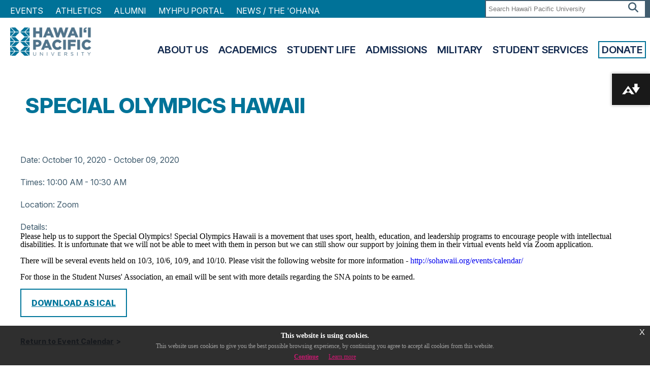

--- FILE ---
content_type: text/html
request_url: https://www.hpu.edu/calendar/2020/10/special-olympics-hawaii3.html
body_size: 5084
content:
<!DOCTYPE html>
<html xmlns="http://www.w3.org/1999/xhtml" lang="en">
	<head>
		<meta content="IE=edge" http-equiv="X-UA-Compatible"/>
		<meta charset="utf-8"/>
		<meta content="width=device-width, initial-scale=1.0, maximum-scale=1.0, user-scalable=0" name="viewport"/>
		<meta content="no-cache" http-equiv="Cache-Control"/>
        <meta content="no-cache" http-equiv="Pragma"/>
        <meta content="Thu, 01 Jan 1970 00:00:00 GMT" http-equiv="Expires"/>
		<meta content="Please help us to support the Special Olympics! Special Olympics Hawaii is a movement that uses sport, health, education, and leadership programs to encourage people with intellectual disabilities. It is unfortunate that we will not be able to meet with them in person but we can still show our support by joining them in their virtual events held via Zoom application.&#13;&#10;&#13;&#10;There will be several events held on 10/3, 10/6, 10/9, and 10/10. Please visit the following website for more information - http://sohawaii.org/events/calendar/&#13;&#10;&#13;&#10;For those in the Student Nurses' Association, an email will be sent with more details regarding the SNA points to be earned." name="description"/>
		<meta content="RSO; Involvement " name="keywords"/>
		<block-xhtml/>
		<title>
			
    Special Olympics Hawaii


		</title>
		
<link href="../../../_global/css/hpu.min.css" rel="stylesheet"/>
		<block-xhtml/>
	</head>
	<body class="eupopup">
	    <div class="hpu-w100 hpu-white-txt" style="background:#a31109;">
			<div class="hpu-container hpu-txt-center" id="emergencyBanner">
				<!-- CONTENTS IN bannermsg.html -->
			</div>
		</div>
	    <!-- Google Tag Manager (noscript) -->
<noscript><iframe height="0" src="https://www.googletagmanager.com/ns.html?id=GTM-KKZWW7B" style="display:none;visibility:hidden;" width="0"></iframe></noscript>
<!-- End Google Tag Manager (noscript) -->
 
		
<link href="/_global/css/style.css" rel="stylesheet"/>
<link href="/_global/css/magnific-pop.css" rel="stylesheet"/>
<link href="/_global/css/jquery-eu-cookie-law-popup.css" rel="stylesheet"/>
<link crossorigin="anonymous" href="https://kit.fontawesome.com/ac89618bb4.css" rel="stylesheet"/>
<script src="https://code.jquery.com/jquery-3.3.1.min.js" type="text/javascript"></script>
<script src="/_global/js/jquery.magnific-popup.min.js" type="text/javascript"></script>
<script src="/_global/js/jquery-eu-cookie-law-popup.js" type="text/javascript"></script>
<script data-ally-af-style="flag_large" data-ally-client-id="14914" data-ally-loader="" data-ally-platform-name="web" src="https://prod.ally.ac/integration/api/ally.ui.js"></script>

		        
<!-- Google Analytics 4 Script Codes -->
<script async="" src="https://www.googletagmanager.com/gtag/js?id=G-TSL6PC6VZD"></script>
<script>
    window.dataLayer = window.dataLayer || [];
    function gtag(){
        dataLayer.push(arguments);
    }
    gtag('js', new Date());
    gtag('config', 'G-TSL6PC6VZD');
</script>

<!-- Google Tag Manager -->
<script>(function(w,d,s,l,i){w[l]=w[l]||[];w[l].push({'gtm.start':
new Date().getTime(),event:'gtm.js'});var f=d.getElementsByTagName(s)[0],
j=d.createElement(s),dl=l!='dataLayer'?'&amp;l='+l:'';j.async=true;j.src=
'https://www.googletagmanager.com/gtm.js?id='+i+dl;f.parentNode.insertBefore(j,f);
})(window,document,'script','dataLayer','GTM-KKZWW7B');</script>
<!-- End Google Tag Manager -->

<!-- Meta Pixel Code -->
<script>
!function(f,b,e,v,n,t,s)
{if(f.fbq)return;n=f.fbq=function(){n.callMethod?
n.callMethod.apply(n,arguments):n.queue.push(arguments)};
if(!f._fbq)f._fbq=n;n.push=n;n.loaded=!0;n.version='2.0';
n.queue=[];t=b.createElement(e);t.async=!0;
t.src=v;s=b.getElementsByTagName(e)[0];
s.parentNode.insertBefore(t,s)}(window, document,'script',
'https://connect.facebook.net/en_US/fbevents.js');
fbq('init', '722808868143946');
fbq('track', 'PageView');
</script>
<noscript><img height="1" src="https://www.facebook.com/tr?id=722808868143946&amp;ev=PageView&amp;noscript=1" style="display:none" width="1"/></noscript>
<!-- End Meta Pixel Code -->
    
<!-- Matomo -->
<script>
  var _paq = window._paq = window._paq || [];
  /* tracker methods like "setCustomDimension" should be called before "trackPageView" */
  _paq.push(['trackPageView']);
  _paq.push(['enableLinkTracking']);
  (function() {
    var u="//apps5.hpu.edu/analytics/";
    _paq.push(['setTrackerUrl', u+'matomo.php']);
    _paq.push(['setSiteId', '1']);
    var d=document, g=d.createElement('script'), s=d.getElementsByTagName('script')[0];
    g.async=true; g.src=u+'matomo.js'; s.parentNode.insertBefore(g,s);
  })();
</script>
<!-- End Matomo Code -->
 
		

<noscript><iframe height="0" src="https://www.googletagmanager.com/ns.html?id=GTM-WZ4SXXC" style="display:none;visibility:hidden;" width="0"></iframe></noscript>
<noscript><img height="1" src="https://www.facebook.com/tr?id=722808868143946&amp;ev=PageView&amp;noscript=1" style="display:none;visibility:hidden;" width="1"/></noscript>

 

		<div id="mainWrapper"> 
			
<div class="mobileMenu mob-only"></div>
<div class="mob-only" id="mobileHeader">
    <div class="mobileLogo">
        <a href="/index.html">
            <img alt="Hawai'i Pacific University Logo" src="/_global/images/white-logo.png"/>
        </a>
    </div>
    <div class="menuIcon">
        <i aria-hidden="true" class="fa fa-bars mobileMenuTrigger"> </i>           
    </div>
</div>    
<div class="utilityNav full-only">
    <div class="wrapper">
        <div class="utilitySearch">
            <div class="searchBox">     
                <form action="https://www.hpu.edu/search-results/" id="searchbox_016418091930216729143:qr0basv9q_y">
                 <input name="cx" type="hidden" value="016418091930216729143:qr0basv9q_y"/>
                 <input name="cof" type="hidden" value="FORID:11"/>
                 <input name="hq" type="hidden" value="-inurl:https"/>
                 <input name="q" placeholder="Search Hawai'i Pacific University" title="Search" type="text"/><button name="sa" type="submit"><span>Search</span><i aria-hidden="true" class="fa fa-search"> </i></button>
                </form>                 
            </div>                
        </div>
        <div class="utilityLinks">
            <ul class="utNav">
                                    <li>
                                                                                                <a href="/calendar/index.html">Events</a>                    </li>
                                    <li>
                                                                                                                                                        <a href="http://www.hpusharks.com/" target="_blank">Athletics</a>                    </li>
                                    <li>
                                                                                                <a href="/alumni/index.html">Alumni</a>                    </li>
                                    <li>
                                                                                                                                                        <a href="https://my.hpu.edu/" target="_blank">MyHPU Portal</a>                    </li>
                                    <li>
                                                                                                                                                        <a href="https://hpu.edu/ohana" target="_blank">NEWS / THE 'OHANA</a>                    </li>
                            </ul>
        </div>           
    </div>
</div>    
                
                
                
                

  
			


<header class="full-only">
    <div class="wrapper">
        <div class="headerLogo">
            <a href="/">
                <img alt="Hawaii Pacific University Logo" src="/_global/images/header-logo.png"/>
            </a>
        </div>
        <div class="headerNav">
            <nav>
                <ul class="mainNav">
                                                                                                                                                                <li>
                <a href="/about-us/index.html">About Us</a>
                                                                <ul>
                                                                                        <li>
                <a href="/about-us/mission-vision-values/index.html">Mission, Vision, Values</a>
                                            </li>
                                                                                                                        <li>
                <a href="/about-us/leadership/index.html">Leadership</a>
                                            </li>
                                                                                                                        <li>
                <a href="/about-us/information/index.html">Information</a>
                                            </li>
                                                                                                                        <li>
                <a href="/about-us/student-success/index.html">Student Success</a>
                                            </li>
                                                                                                                        <li>
                <a href="/about-us/news-and-events/index.html">News &amp; Events</a>
                                                                                    </li>
                                                    </ul>
                                </li>
                                                                                                                                                            <li>
                <a href="/academics/index.html">Academics</a>
                                                                <ul>
                                                                                        <li>
                <a href="/academics/colleges/index.html">Colleges</a>
                                            </li>
                                                                                                                        <li>
                <a href="/academics/areas-of-study/index.html">Areas of Study</a>
                                            </li>
                                                                                                                                        <li><a href="/academics/areas-of-study/programs-at-a-glance.html" target="_top">Programs at a Glance</a></li>
                                                                                                                                                                                                        <li><a href="/academic-advising/index.html" target="_top">Academic Advising</a></li>
                                                                                                                    <li>
                <a href="/academics/programs-and-resources/index.html">Programs &amp; Resources</a>
                                            </li>
                                                                                                                                        <li><a href="/registrar/index.html" target="_top">Registrar</a></li>
                                                                                                                    </ul>
                                </li>
                                                                                                                                                            <li>
                <a href="/student-life/index.html">Student Life</a>
                                                                <ul>
                                                                                                        <li><a href="/student-engagement/index.html" target="_top">Engagement</a></li>
                                                                                                                                    <li><a href="/residence-life/index.html" target="_top">Housing and Residence Life</a></li>
                                                                                                                                    <li><a href="/fye/index.html" target="_top">First-Year Experience</a></li>
                                                                                                                                    <li><a href="/career-development-center/index.html" target="_top">Career Development Center</a></li>
                                                                                                                                    <li><a href="/student-services/index.html" target="_top">Student Services</a></li>
                                                                                                                                    <li><a href="/study-abroad/index.html" target="_top">Study Abroad</a></li>
                                                </ul>
                                </li>
                                                                                                                                                            <li>
                <a href="/admissions/index.html">Admissions</a>
                                                                <ul>
                                                                                        <li>
                <a href="/admissions/apply/index.html">Apply</a>
                                            </li>
                                                                                                                        <li>
                <a href="/admissions/visit/index.html">Visit</a>
                                            </li>
                                                                                                                                        <li><a href="/undergraduate-admissions/index.html" target="_top">Undergraduate</a></li>
                                                                                                                                    <li><a href="/graduate-admissions/index-old.html" target="_top">Graduate</a></li>
                                                                                                                                    <li><a href="/undergraduate-admissions/international/index.html" target="_top">International</a></li>
                                                                                                                                    <li><a href="/military-and-veterans/index.html" target="_top">Military</a></li>
                                                </ul>
                                </li>
                                                                                                                                                                                                                                                                                                                                                                                                                                                                                                                                                                                                                                                                                                                                                                                                                                                                                                                                                                                    <li>
                <a href="/military-and-veterans/index.html">Military</a>
                                                                <ul>
                                                                                                        <li><a href="/academics/areas-of-study/index.html" target="_top">Programs of Study</a></li>
                                                                                                                                    <li><a href="/military-and-veterans/military-campus/index.html" target="_top">Advising</a></li>
                                                                                                                    <li>
                <a href="/military-and-veterans/veterans-benefits/index.html">Veterans Benefits</a>
                                            </li>
                                                                                                                        <li>
                <a href="/military-and-veterans/tuition-assistance/index.html">Tuition Assistance</a>
                                            </li>
                                                                                                                                        <li><a href="/military-and-veterans/rotc.html" target="_top">ROTC</a></li>
                                                                                                                                    <li><a href="/military-and-veterans/mcp-faqs.html" target="_top">FAQs</a></li>
                                                                                                                                                                                        </ul>
                                </li>
                                                                                                                                                                                                                                                                                                                                                                                                                                                                                                                                                                                                                                                                                                                                                                                                                                                                                                                                                                                                                                                                                                                                                                                                                                                                                                                                                                                                                                                                                                                                                                                                                                                                                                                    <li>
                <a href="/student-services1/index">Student Services</a>
                                                                <ul>
                                                                                                        <li><a href="/academic-advising/index.html" target="_top">Academic Advising</a></li>
                                                                                                                                    <li><a href="/business-office/index.html" target="_top">Business Office</a></li>
                                                                                                                                    <li><a href="/cas/index.html" target="_top">Center for Academic Success</a></li>
                                                                                                                                    <li><a href="/financial-aid/index.html" target="_top">Financial Aid</a></li>
                                                                                                                                    <li><a href="/library-and-learning-commons/index.html" target="_top">Library</a></li>
                                                                                                                                    <li><a href="/registrar/index.html" target="_top">Registrar</a></li>
                                                </ul>
                                </li>
                                                                                                                                                                                                                                                    <li>
                <a href="/giving/index.html">Donate</a>
                                            </li>
                                                                                                                                                                                                                                                                                                                                                                                                                                                                                        </ul>
            </nav>
        </div>
    </div>
</header>











			
			<block-xhtml/>
			
			<section class="mainContent wrapper">
				
				





<!-- BEGIN: PAGE TITLE -->
	<div class="wrapper">
		<h1>Special Olympics Hawaii</h1>
	</div>

<section class="contentEventDetail">
<section class="eventDtl">
            <p><label class="eventDetail">Date:</label>
    
        <span>            October 10, 2020 - October 09, 2020
                </span>
 <br/><br/>
    <label class="eventDetail">Times:</label>
   10:00 AM - 10:30 AM    <br/><br/>
    <label class="eventDetail">Location:</label>
   
        <span>            Zoom
                </span>

    <br/><br/> 
    <label class="eventDetail">Details:</label><br/>
   </p>
        <span>Please help us to support the Special Olympics! Special Olympics Hawaii is a movement that uses sport, health, education, and leadership programs to encourage people with intellectual disabilities. It is unfortunate that we will not be able to meet with them in person but we can still show our support by joining them in their virtual events held via Zoom application.</span><br/><br/><span>There will be several events held on 10/3, 10/6, 10/9, and 10/10. Please visit the following website for more information -&#160;</span><a data-saferedirecturl="https://www.google.com/url?q=http://sohawaii.org/events/calendar/&amp;source=gmail&amp;ust=1600903662733000&amp;usg=AFQjCNF1bDIMe6x52Ciy5hgregwzOAyP5Q" href="http://sohawaii.org/events/calendar/" rel="noopener" target="_blank">http://sohawaii.org/events/<wbr/>calendar/</a><br/><br/><span>For those in the Student Nurses' Association, an email will be sent with more details regarding the SNA points to be earned.</span>

<p>
<a class="btnLrg" href="special-olympics-hawaii3.ics">Download as iCal</a>
</p>
</section>
<br/>
<a class="btnSml" href="../../index.html">Return to Event Calendar</a>
</section>

				
				
				
			</section>
			  
			

<footer>
    <div class="wrapper">
        <div class="one-row">
            <div class="col6">
                <div class="one-row">
                    <div class="col6" style="padding-bottom:1rem;">
                        <img alt="Hawai'i Pacific" src="/_global/images/white-logo.png"/>
                        
                        <span class="addressPhone">1 Aloha Tower Drive<br/>Honolulu, HI 96813<br/>
                        T:<a class="mob-only-inline" href="tel:18085440200">+1 808 544-0200</a><span class="full-only-inline">+1 808 544-0200</span><br/> 
                        Toll Free:<a class="mob-only-inline" href="tel:1866CALLHPU">+1 866-CALL-HPU</a><span class="full-only-inline">+1 866-CALL-HPU</span>
                        </span>
                    </div>
                    
                    <div class="col6 footer-custom" style="padding-bottom:1.5rem;"></div>
                </div>
            </div>
            
            <div class="col6">
                <div class="one-row">
                                            
                                                    <div class="footerNav col6">
                                <ul>
                                                
                                                                                                                                                <li><a href="/hpu-careers/index.html">CAREER OPPORTUNITIES</a></li>
                        
                                                
                                            
                                                
                                                                                                                                                <li><a href="/about-us/downtown-campus-map.html">CAMPUS MAP</a></li>
                        
                                                
                                            
                                                
                                                                                                                                                <li><a href="/security/index.html">SECURITY</a></li>
                        
                                                
                                            
                                                
                                                                                                                                                <li><a href="/titleix/index.html">TITLE IX</a></li>
                        
                                                
                                            
                                                
                                                                                                                                                <li><a href="/about-us/privacy-policy.html">PRIVACY POLICY</a></li>
                        
                                                
                                            
                                                
                                                                                                                                                <li><a href="/its/index.html">IT SERVICES</a></li>
                        
                                                        </ul>
                            </div>
                                                
                                            
                                                    <div class="footerNav col6">
                                <ul>
                                                
                                                                                                                                                <li><a href="/faculty/index.html">FACULTY DIRECTORY</a></li>
                        
                                                
                                            
                                                
                                                                                                                                                <li><a href="/about-us/department-directory.html">DEPARTMENT DIRECTORY</a></li>
                        
                                                
                                            
                                                
                                                                                                                                                <li><a href="/library-and-learning-commons/index.html">LIBRARY</a></li>
                        
                                                
                                            
                                                
                                                                                                                                                <li><a href="/brand/index.html">HPU BRAND</a></li>
                        
                                                
                                            
                                                
                                                                                                                                                <li><a href="/esports/index.html">ESPORTS ARENA</a></li>
                        
                                                
                                            
                                                
                                                                                                                                                                                                                                <li><a href="http://www.alohatower.com/" rel="noopener" target="_blank">ALOHA TOWER MARKETPLACE</a></li>
                        
                                                
                                            
                                                
                                                                                                                                                                                                                                <li><a href="http://www.oceanicinstitute.org/" rel="noopener" target="_blank">OCEANIC INSTITUTE</a></li>
                        
                                                
                                            
                                                
                                                                                                                                                <li><a href="/about-us/web-accessibility.html">WEB ACCESSIBILITY STATEMENT</a></li>
                        
                                                        </ul>
                            </div>
                                                
                                    </div>
                
                <div class="footerSocial col12">
                                    
                                                            <p>
                        <a href="https://www.facebook.com/hawaiipacificu" rel="noopener" target="_blank">
                            <i class="fa fa-facebook"></i>
                            <span>facebook</span>
                        </a>
                    </p>
                                    
                                                            <p>
                        <a href="https://www.instagram.com/hawaiipacificu/?hl=en" rel="noopener" target="_blank">
                            <i class="fa fa-instagram"></i>
                            <span>instagram</span>
                        </a>
                    </p>
                                    
                                                            <p>
                        <a href="https://twitter.com/hpu" rel="noopener" target="_blank">
                            <i class="fa fa-brands fa-x-twitter"></i>
                            <span>brands fa-x-twitter</span>
                        </a>
                    </p>
                                    
                                                            <p>
                        <a href="https://www.youtube.com/user/hpu" rel="noopener" target="_blank">
                            <i class="fa fa-youtube"></i>
                            <span>youtube</span>
                        </a>
                    </p>
                                    
                                                            <p>
                        <a href="https://www.linkedin.com/edu/school?id=18200" rel="noopener" target="_blank">
                            <i class="fa fa-linkedin"></i>
                            <span>linkedin</span>
                        </a>
                    </p>
                                </div>
            </div>
        </div>
    </div>		
</footer>

		</div>
		<!--END #mainWrapper-->
		 
		
<script src="../../../_global/js/hpu.min.js" type="text/javascript"></script>
		<block-xhtml/>
		
<script src="/_global/js/jquery.flexslider-min.js" type="text/javascript"></script>
<script src="/_global/js/scripts.js" type="text/javascript"></script>

	</body>
</html>

--- FILE ---
content_type: application/javascript
request_url: https://www.hpu.edu/_global/js/jquery-eu-cookie-law-popup.js
body_size: 2447
content:
/**
 *
 * JQUERY EU COOKIE LAW POPUPS
 * version 1.1.1
 *
 * Code on Github:
 * https://github.com/wimagguc/jquery-eu-cookie-law-popup
 *
 * To see a live demo, go to:
 * http://www.wimagguc.com/2018/05/gdpr-compliance-with-the-jquery-eu-cookie-law-plugin/
 *
 * by Richard Dancsi
 * http://www.wimagguc.com/
 *
 */

(function($) {

// for ie9 doesn't support debug console >>>
if (!window.console) window.console = {};
if (!window.console.log) window.console.log = function () { };
// ^^^

$.fn.euCookieLawPopup = (function() {

	var _self = this;

	///////////////////////////////////////////////////////////////////////////////////////////////
	// PARAMETERS (MODIFY THIS PART) //////////////////////////////////////////////////////////////
	_self.params = {
		cookiePolicyUrl : 'https://www.hpu.edu/about-us/privacy-policy.html',
		popupPosition : 'bottom',
		colorStyle : 'default',
		compactStyle : false,
		popupTitle : 'This website is using cookies',
		popupText : 'This website uses cookies to give you the best possible browsing experience, by continuing you agree to accept all cookies from this website.',
		buttonContinueTitle : 'Continue',
		buttonLearnmoreTitle : 'Learn&nbsp;more',
		buttonLearnmoreOpenInNewWindow : true,
		agreementExpiresInDays : 60,
		autoAcceptCookiePolicy : false,
		htmlMarkup : null
	};

	///////////////////////////////////////////////////////////////////////////////////////////////
	// VARIABLES USED BY THE FUNCTION (DON'T MODIFY THIS PART) ////////////////////////////////////
	_self.vars = {
		INITIALISED : false,
		HTML_MARKUP : null,
		COOKIE_NAME : 'EU_COOKIE_LAW_CONSENT'
	};

	///////////////////////////////////////////////////////////////////////////////////////////////
	// PRIVATE FUNCTIONS FOR MANIPULATING DATA ////////////////////////////////////////////////////

	// Overwrite default parameters if any of those is present
	var parseParameters = function(object, markup, settings) {

		if (object) {
			var className = $(object).attr('class') ? $(object).attr('class') : '';
			if (className.indexOf('eupopup-top') > -1) {
				_self.params.popupPosition = 'top';
			}
			else if (className.indexOf('eupopup-fixedtop') > -1) {
				_self.params.popupPosition = 'fixedtop';
			}
			else if (className.indexOf('eupopup-bottomright') > -1) {
				_self.params.popupPosition = 'bottomright';
			}
			else if (className.indexOf('eupopup-bottomleft') > -1) {
				_self.params.popupPosition = 'bottomleft';
			}
			else if (className.indexOf('eupopup-bottom') > -1) {
				_self.params.popupPosition = 'bottom';
			}
			else if (className.indexOf('eupopup-block') > -1) {
				_self.params.popupPosition = 'block';
			}
			if (className.indexOf('eupopup-color-default') > -1) {
				_self.params.colorStyle = 'default';
			}
			else if (className.indexOf('eupopup-color-inverse') > -1) {
				_self.params.colorStyle = 'inverse';
			}
			if (className.indexOf('eupopup-style-compact') > -1) {
				_self.params.compactStyle = true;
			}
		}

		if (markup) {
			_self.params.htmlMarkup = markup;
		}

		if (settings) {
			if (typeof settings.cookiePolicyUrl !== 'undefined') {
				_self.params.cookiePolicyUrl = settings.cookiePolicyUrl;
			}
			if (typeof settings.popupPosition !== 'undefined') {
				_self.params.popupPosition = settings.popupPosition;
			}
			if (typeof settings.colorStyle !== 'undefined') {
				_self.params.colorStyle = settings.colorStyle;
			}
			if (typeof settings.popupTitle !== 'undefined') {
				_self.params.popupTitle = settings.popupTitle;
			}
			if (typeof settings.popupText !== 'undefined') {
				_self.params.popupText = settings.popupText;
			}
			if (typeof settings.buttonContinueTitle !== 'undefined') {
				_self.params.buttonContinueTitle = settings.buttonContinueTitle;
			}
			if (typeof settings.buttonLearnmoreTitle !== 'undefined') {
				_self.params.buttonLearnmoreTitle = settings.buttonLearnmoreTitle;
			}
			if (typeof settings.buttonLearnmoreOpenInNewWindow !== 'undefined') {
				_self.params.buttonLearnmoreOpenInNewWindow = settings.buttonLearnmoreOpenInNewWindow;
			}
			if (typeof settings.agreementExpiresInDays !== 'undefined') {
				_self.params.agreementExpiresInDays = settings.agreementExpiresInDays;
			}
			if (typeof settings.autoAcceptCookiePolicy !== 'undefined') {
				_self.params.autoAcceptCookiePolicy = settings.autoAcceptCookiePolicy;
			}
			if (typeof settings.htmlMarkup !== 'undefined') {
				_self.params.htmlMarkup = settings.htmlMarkup;
			}
		}

	};

	var createHtmlMarkup = function() {

		if (_self.params.htmlMarkup) {
			return _self.params.htmlMarkup;
		}

		var html =
			'<div class="eupopup-container' +
			    ' eupopup-container-' + _self.params.popupPosition +
			    (_self.params.compactStyle ? ' eupopup-style-compact' : '') +
				' eupopup-color-' + _self.params.colorStyle + '">' +
				'<div class="eupopup-head">' + _self.params.popupTitle + '</div>' +
				'<div class="eupopup-body">' + _self.params.popupText + '</div>' +
				'<div class="eupopup-buttons">' +
				  '<a href="#" class="eupopup-button eupopup-button_1">' + _self.params.buttonContinueTitle + '</a>' +
				  '<a href="' + _self.params.cookiePolicyUrl + '"' +
				 	(_self.params.buttonLearnmoreOpenInNewWindow ? ' target=_blank ' : '') +
					' class="eupopup-button eupopup-button_2">' + _self.params.buttonLearnmoreTitle + '</a>' +
				  '<div class="clearfix"></div>' +
				'</div>' +
				'<a href="javascript:void(0)" class="eupopup-closebutton">X</a>' +
			'</div>';

		return html;
	};

	// Storing the consent in a cookie
	var setUserAcceptsCookies = function(consent) {
		var d = new Date();
		var expiresInDays = _self.params.agreementExpiresInDays * 24 * 60 * 60 * 1000;
		d.setTime( d.getTime() + expiresInDays );
		var expires = "expires=" + d.toGMTString();
		document.cookie = _self.vars.COOKIE_NAME + '=' + consent + "; " + expires + ";path=/";

		$(document).trigger("user_cookie_consent_changed", {'consent' : consent});
	};

	// Let's see if we have a consent cookie already
	var userAlreadyAcceptedCookies = function() {
		var userAcceptedCookies = false;
		var cookies = document.cookie.split(";");
		for (var i = 0; i < cookies.length; i++) {
			var c = cookies[i].trim();
			if (c.indexOf(_self.vars.COOKIE_NAME) == 0) {
				userAcceptedCookies = c.substring(_self.vars.COOKIE_NAME.length + 1, c.length);
			}
		}

		return userAcceptedCookies;
	};

	var hideContainer = function() {
		// $('.eupopup-container').slideUp(200);
		$('.eupopup-container').animate({
			opacity: 0,
			height: 0
		}, 200, function() {
			$('.eupopup-container').hide(0);
		});
	};

	///////////////////////////////////////////////////////////////////////////////////////////////
	// PUBLIC FUNCTIONS  //////////////////////////////////////////////////////////////////////////
	var publicfunc = {

		// INITIALIZE EU COOKIE LAW POPUP /////////////////////////////////////////////////////////
		init : function(settings) {

			parseParameters(
				$(".eupopup").first(),
				$(".eupopup-markup").html(),
				settings);

			// No need to display this if user already accepted the policy
			if (userAlreadyAcceptedCookies()) {
        $(document).trigger("user_cookie_already_accepted", {'consent': true});
				return;
			}

			// We should initialise only once
			if (_self.vars.INITIALISED) {
				return;
			}
			_self.vars.INITIALISED = true;

			// Markup and event listeners >>>
			_self.vars.HTML_MARKUP = createHtmlMarkup();

			if ($('.eupopup-block').length > 0) {
				$('.eupopup-block').append(_self.vars.HTML_MARKUP);
			} else {
				$('BODY').append(_self.vars.HTML_MARKUP);
			}

			$('.eupopup-button_1').click(function() {
				setUserAcceptsCookies(true);
				hideContainer();
				return false;
			});
			$('.eupopup-closebutton').click(function() {
				hideContainer();
			});
			// ^^^ Markup and event listeners

			// Ready to start!
			$('.eupopup-container').show();

			// In case it's alright to just display the message once
			if (_self.params.autoAcceptCookiePolicy) {
				setUserAcceptsCookies(true);
			}

		}

	};

	return publicfunc;
});

$(document).ready( function() {
	if ($(".eupopup").length > 0) {
		$(document).euCookieLawPopup().init({
			'info' : 'YOU_CAN_ADD_MORE_SETTINGS_HERE',
			'popupTitle' : 'This website is using cookies. ',
			'popupText' : 'This website uses cookies to give you the best possible browsing experience, by continuing you agree to accept all cookies from this website.'
		});
	}
});

$(document).bind("user_cookie_consent_changed", function(event, object) {
	console.log("User cookie consent changed: " + $(object).attr('consent') );
});

}(jQuery));
